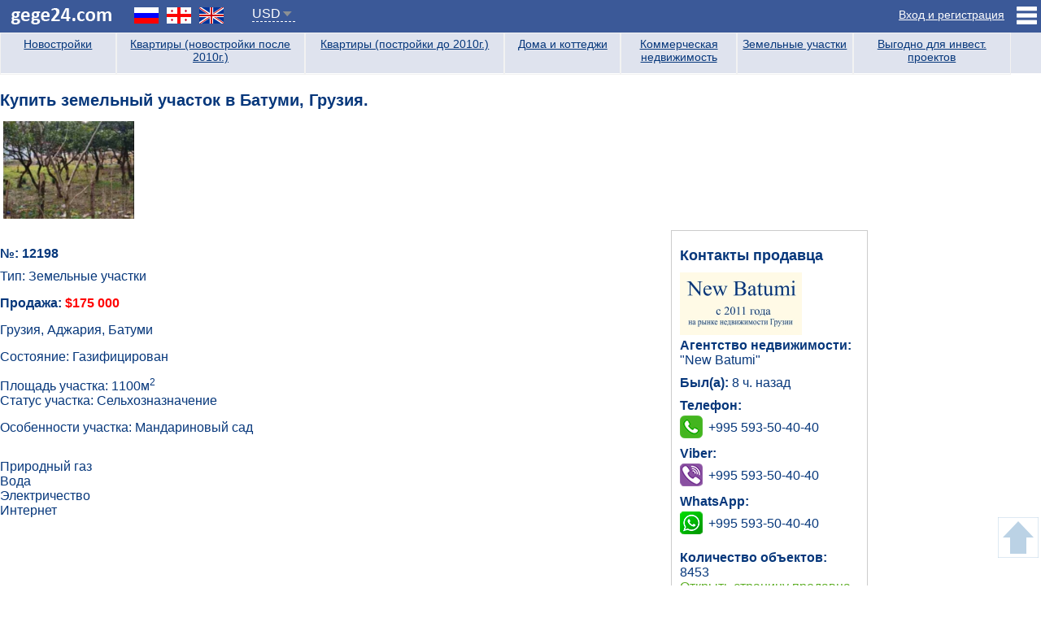

--- FILE ---
content_type: text/html; charset=UTF-8
request_url: https://gege24.com/object/12198
body_size: 6266
content:
<!DOCTYPE HTML>
<html lang="ru">
<head>
    <!-- Google tag (gtag.js) -->
<script async src="https://www.googletagmanager.com/gtag/js?id=G-74QFPTFRV8"></script>
<script>
  window.dataLayer = window.dataLayer || [];
  function gtag(){dataLayer.push(arguments);}
  gtag('js', new Date());

  gtag('config', 'G-74QFPTFRV8');
</script>    <meta http-equiv="Content-Type" content="text/html; charset=utf-8">
    <title>Купить земельный участок в Батуми, Грузия. - купить земельный участок в Батуми | Gege24.com</title>
    <link rel="canonical" href="https://gege24.com/object/12198" />    
    <link rel="alternate" hreflang="ka" href="https://gege24.com/ka/object/12198" />
    <link rel="alternate" hreflang="en" href="https://gege24.com/en/object/12198" />
    <link rel="apple-touch-icon" sizes="180x180" href="/apple-touch-icon.png">
<link rel="icon" type="image/png" sizes="32x32" href="/favicon-32x32.png">
<link rel="icon" type="image/png" sizes="16x16" href="/favicon-16x16.png">
<link rel="manifest" href="/site.webmanifest">
<link rel="mask-icon" href="/safari-pinned-tab.svg" color="#5bbad5">
<meta name="msapplication-TileColor" content="#da532c">
<meta name="theme-color" content="#ffffff">
    <link rel="stylesheet" type="text/css" href="/templates/ge/css/template.css" />
    <meta name="viewport" content="width=device-width, initial-scale=1" />
    <meta name="description" content="Купить земельный участок в Батуми, Грузия. - продажа земельного участка в Батуми по цене $175000" />
    <meta property="og:type" content="article" />
    <meta property="og:title" content="Купить земельный участок в Батуми, Грузия. | Gege24.com" />
    <meta property="og:url" content="https://gege24.com/object/12198" />
    <meta property="og:image" content="https://gege24.com/files/images/large/e5/3d/1685028819.jpg" />
    <meta property="og:description" content="Купить земельный участок в Батуми, Грузия. - продажа земельного участка в Батуми по цене $175000" />
    <meta property="og:site_name" content="Gege24" />
    <meta property="og:locale" content="ru_RU" />

    <meta name="DC.title" content="Купить земельный участок в Батуми, Грузия. | Gege24.com" />
    <meta name="DC.subject" content="Земельные участки, Батуми, Аджария" />
    <meta name="DC.description" content="Купить земельный участок в Батуми, Грузия. - продажа земельного участка в Батуми по цене $175000" />
    <meta name="DC.identifier" content="https://gege24.com/object/12198" />
    <meta name="DC.date" content="2023-05-25" />
    <meta name="DC.language" content="ru_RU" />
    <meta name="DC.coverage" content="World" />
    <meta name="DC.type" content="Text" />
    <meta name="DC.format" content="text/html" />
    <meta name="DC.creator" content="Gege24.com" />
    <meta name="DC.publisher" content="Gege24.com" />
    <meta name="DC.contributor" content="Gege24.com" />
    <meta name="DC.rights" content="Gege24.com" />
</head>
<body class="obj_page ru">
<div class="topw">
    <div class="top">
        <a class="logo" href="/"><img src="/templates/ge/images/logo.png" alt="Gege24" /></a>
        <ul class="langs">
            <li class="ru"><a href="/object/12198" onclick="setLangCookie(this)"></a></li>
            <li class="ka"><a href="/ka/object/12198" onclick="setLangCookie(this)"></a></li>
            <li class="en"><a href="/en/object/12198" onclick="setLangCookie(this)"></a></li>
        </ul>
        <div class="curs"><div class="ch_cur">USD</div><ul><li data-cur="USD">USD</li><li data-cur="GEL">GEL</li><li data-cur="RUB">RUB</li><li data-cur="TRY">TRY</li><li data-cur="EUR">EUR</li></ul></div>        <div class="slogan">Больше 5000 просмотров в день!</div>
        <div class="mobmw1"><div class="mobm1Trig"></div><div class="mobm1"></div></div>
<div class="mobmw2"><div class="mobm2Trig"></div><div class="mobm2"></div></div>
<div class="calrtmobi"></div>
    <div class="topr1">
        <ul>
            <li class="toprmenu"><span></span>
                <ul>
                  <li class=""><a href="/user/1414">Страница АН New Batumi</a></li>
                  <li class="support" data-link="/faq">Тех. поддержка</li>
                  <li class="helpful" data-link="/content/poleznaya-informatsiya-10">О недвижимости в Грузии</li>
                </ul>
            </li>
            <li class="toprsignin"><span class="" onclick="user.openlog(1,1)">Вход и регистрация</span></li>
            <!-- <li class="topradd"><span class="" onclick="user.openlog(2,2)">Добавить объявление</span></li> -->
            <!-- <li class="calrt" onclick="user.openlog(1)"></li> -->
        </ul>
        <!-- <div class="signtip">
            <div class="signtiptext">Зарегистрируйтесь для добавления объявлений.</div>
            <div class="signtipblock">
                <div class="signtipbtn1" onclick="signtipreg()">Зарегистрироваться</div>
                <div class="signtipbtn2" onclick="signtiplater()">Напомнить позже</div>
            </div>
        </div> -->
    </div>
    </div>
</div>
<div class="wrapper">
    <div class="main">
        <div class="content">
            <div class="search_block"><ul class="bms"><li class="bm m1" data-bm="1"><a href="/tag/1" title="Новостройки">Новостройки</a></li><li class="bm m2" data-bm="2"><a href="/tag/2" title="Квартиры (новостройки после 2010г.)">Квартиры (новостройки после 2010г.)</a></li><li class="bm m3" data-bm="3"><a href="/tag/3" title="Квартиры (постройки до 2010г.)">Квартиры (постройки до 2010г.)</a></li><li class="bm m4" data-bm="4"><a href="/tag/4" title="Дома и коттеджи">Дома и коттеджи</a></li><li class="bm m5" data-bm="5"><a href="/tag/5" title="Коммерческая недвижимость">Коммерческая недвижимость</a></li><li class="bm m6" data-bm="6"><a href="/tag/6" title="Земельные участки">Земельные участки</a></li><li class="bm m7" data-bm="7"><a href="/tag/7" title="Выгодно для инвест. проектов">Выгодно для инвест. проектов</a></li></ul></div>            <div class="object">
            <h1>Купить земельный участок в Батуми, Грузия.</h1>
                            <div class="imgblock">
                    <div class="imgthumbs">
                        <div class="toslide" data-sub-html="" data-src="/files/images/large/e5/3d/1685028819.jpg"><img src="/files/images/thumb/e5/3d/1685028819.jpg" alt="Купить земельный участок в Батуми, Грузия. Фото 1" title="Купить земельный участок в Батуми, Грузия. Фото 1" /></div>                    </div>
                    <div class="blank"></div>
                </div>
                        <div class="obj1">
            <div class="obj_left">
                                <div class="likeblock" data-lang="ru" style="display:none">
                    <div class="objhits">Просмотров: 918</div>
                    <div data-option="1" class="objlike" onclick="doLike(this, 12198)">0</div>
                    <div data-option="-1" class="objdislike" onclick="doLike(this, 12198)">0</div>
                    <span class="adlshow" title="Подробная статистика">▼</span>
                    <div class="adlblock">
                        <div class="adltit"><div class="adlleft">За последние:</div><div class="adlright">просмотры/лайки/дизлайки</div><div class="blank"></div></div>
                        <div><div class="adlleft">1 месяц</div><div class="adlright adl1">27 / <span>0 / 0</span></div><div class="blank"></div></div>
                        <div><div class="adlleft">3 месяца</div><div class="adlright adl3">96 / <span>0 / 0</span></div><div class="blank"></div></div>
                        <div><div class="adlleft">6 месяцев</div><div class="adlright adl6">171 / <span>0 / 0</span></div><div class="blank"></div></div>
                    </div>
                    <div class="blank"></div>
                </div>
                <div class="blank"></div>
                <div class="objid">№: 12198</div>
                <div class="objtype">
                    Тип: Земельные участки
                                                                                                                                                                                    <div></div>
                                    </div>
                <div>
                                            <div class="objprice">Продажа: <span>$175 000</span></div>
                                        
                    
                                    </div>
                <div class="objcol1">
                    <div class="objadrblock">
                                                    <div>Грузия, Аджария, Батуми                            </div>
                                                                                            </div>
                    <div class="objflrblock">
                        
                        
                        
                                                    <div class="objcond">Состояние: Газифицирован</div>
                                            </div>
                                            <div class="objland">
                            <div>Площадь участка: 1100м<sup>2</sup></div>                            <div>Статус участка: Сельхозназначение</div>                        </div>
                                                                <div class="objcond">Особенности участка: Мандариновый сад</div>
                    
                    <div class="objzp">
                        
                        
                        
                        
                        
                        
                        
                        
                        
                        
                        
                        
                        
                        
                        
                        
                        
                        
                        
                                            </div>
                </div>
                <div class="objcol2">
                                    </div>
                <div class="blank"></div>
                <div class="objcol3">
                                            Природный газ<br />Вода<br />Электричество<br />Интернет                                    </div>
                <div class="objcol4">
                                    </div>
                <div class="blank"></div>
            </div>
                                
                                <div class="obj_right" data-dev="d">
                    <div class="uid" data-uid="1414">
                    <div class="ulefttit">Контакты продавца</div>
                    <div>
                        <img class="ava" src="/files/ava/large/ad/66/1699031933.jpg" alt="&quot;New Batumi&quot;" />
                    </div>
                    <div><span class="b">Агентство недвижимости:</span><br />"New Batumi"</div>
                    <div class="ublock_mobitrig">Показать контакты</div>
                    <div class="ublock_mobi">
                    <div class="last_log">Был(а): <span>8 ч. назад</span></div>                    <div class="ublock"><span class="b">Телефон:</span><div class="utel" title="Позвонить">+995 593-50-40-**</div></div>                    <div class="ublock"><span class="b">Viber:</span><div class="uviber" title="Viber">+995 593-50-40-**</div></div>                    <div class="ublock"><span class="b">WhatsApp:</span><div class="uwhatsapp" title="WhatsApp">+995 593-50-40-**</div></div>                                                                                                    <div class="uquant"><span class="b">Количество объектов:</span> 8453</div>                    <a target="_blank" href="/user/1414">Открыть страницу продавца</a>
                                            </div>
                    </div>
                </div>
                                <div class="blank"></div>
                                                                                                                                                                                                                <div class="objmap">
                    <h3>Георасположение недвижимости: <span onclick="showMap();initMap();">показать на карте</span></h3>
                    <div id="map_canvas"><div class="map_bg" onclick="showMap();initMap();">показать на карте</div></div>
                </div>
                                <div class="comment_block"><h2>Комментарии (<br />
<b>Warning</b>:  count(): Parameter must be an array or an object that implements Countable in <b>/var/www/gege24.com/templates/ge/module/comment.php</b> on line <b>43</b><br />
0)</h2>
<div class="comadd" data-objid="12198" data-pid="0" data-level="0">
    <textarea class="comta" placeholder="Задать вопрос продавцу или добавить комментарий"></textarea>
    <div class="comsbmt" onclick="user.addComment(this)">Отправить</div>
    <div class="blank"></div>
</div></div>            </div>
            </div>
            <div class="right">
        <div class="inv_block">
      <div class="inv_mob">АН "New Batumi"<br /><span>+995 593-50-40-40 </span><span class="it_sub">Tel/Viber/WhatsApp</span></div>
      <!--
      <div class="inv_text"><span>Перевод средств</span> <span>в Грузию</span></div>
      <div class="inv_tel">+995 558-50-40-40 <span class="it_sub">консультации по Viber/WhatsApp</span></div>
      -->
    </div>
    <!-- <div class="rb">
        <h3>Зарегистрировано на Портале</h3>
        <div>Собственников: 1931</div>
        <div>Риелторов: 69</div>
        <div>Агентств недвижимости: 53</div>
    </div> -->
    <!-- <div class="rtip"><div class="rtip1">Продаешь<br /><span>или</span><br />покупаешь недвижимость?</div>
        <div class="rtip2"><div>Зарегистрируйся на портале<span></span>Добавь объявление бесплатно</div>
                    <div class="rtip3" onclick="signtiptry()">Попробуй</div>
                    </div>
    </div> -->
            <div class="obj_right0" data-dev="d">
          <div class="uid" data-uid="1414">
            <div class="ulefttit"><span class="b">Агентство недвижимости</span><br>"New Batumi"</div>
              <div>
                <img class="ava" src="/files/ava/large/ad/66/1699031933.jpg" alt="&quot;New Batumi&quot;">
              </div>
              <div class="">
               <div class="ublock">
                 <span class="b">Телефон:</span>
                 <div class="utel0 utel1">+995 593-50-40-40</div>
               </div>
               <div class="ublock"><span class="b">Viber:</span><div class="uviber0" title="Viber"><a rel="nofollow" href="viber://chat?number=+995 593-50-40-40">+995 593-50-40-40</a></div></div>
               <div class="ublock"><span class="b">WhatsApp:</span><div class="uwhatsapp0" title="WhatsApp"><a rel="nofollow" href="whatsapp://send?phone=+995 593-50-40-40">+995 593-50-40-40</a></div></div>
               <div class="uquant"><span class="b">Количество объектов:</span> 14500</div>
               <a target="_blank" href="/user/1414">Открыть страницу продавца</a>
              </div>
          </div>
        </div>
        <div class="rb">
            <h3>За последние 30 дней</h3>
            <div>Добавлено объектов: 4</div>
            <div>Просмотрено <span>(из Грузии)</span>: 149835</div>
            <div>Просмотрено <span>(из других стран)</span>: 244469</div>
            <div>Продано: 2</div>
        </div>
    <div class="adv">
        <h3>Реклама на нашем портале</h3>
        <div class="adestra_banner" onclick="gtag('event', 'Adestra', {'event_category': 'Реклама'});">
            <a href="https://adestra.ru" target="_blank" rel="nofollow">
                <span class="adestra_b1"></span>
                <span class="adestra_b2"></span>
                <span class="adestra_b3"></span>
                <span class="adestra_b4"></span>
                <span class="adestra_b5"></span>
            </a>
        </div>
    </div>
    <div class="right_slider1">
        <a href="http://gobatumi.com/ru" rel="nofollow" target="_blank" onclick="gtag('event', 'Туризм', {'event_category': 'Реклама'})" class="rlink">Департамент Туризма Аджарии</a>
        <a href="http://gobatumi.com/ru" rel="nofollow" target="_blank" onclick="gtag('event', 'Туризм', {'event_category': 'Реклама'});">
            <ul>
                <li style="z-index:2"><img class="lazy" data-src="/files/slider/s1-1.jpg" alt="Департамент Туризма Аджарии" /></li>
                <li style="z-index:1"><img class="lazy" data-src="/files/slider/s1-2.jpg" alt="Департамент Туризма Аджарии" /></li>
                <li><img class="lazy" data-src="/files/slider/s1-3.jpg" alt="Департамент Туризма Аджарии" /></li>
            </ul>
        </a>
    </div>

</div>
            <div class="blank"></div>
        </div>
    </div>
    <div class="blank"></div>
    <div class="footerw">
        <div class="footer">
            <div class="footer_left">Copyright © Gege24.com 2018. All Rights Reserved.</div>
            <div class="footer_right">
    <div class="floatr">
      <!-- Yandex.Metrika counter -->
      <script type="text/javascript" >
         (function(m,e,t,r,i,k,a){m[i]=m[i]||function(){(m[i].a=m[i].a||[]).push(arguments)};
         m[i].l=1*new Date();k=e.createElement(t),a=e.getElementsByTagName(t)[0],k.async=1,k.src=r,a.parentNode.insertBefore(k,a)})
         (window, document, "script", "https://mc.yandex.ru/metrika/tag.js", "ym");

         ym(17427814, "init", {
              clickmap:true,
              trackLinks:true,
              accurateTrackBounce:true
         });
               </script>
      <noscript><div><img src="https://mc.yandex.ru/watch/17427814" style="position:absolute; left:-9999px;" alt="" /></div></noscript>
      <!-- /Yandex.Metrika counter -->
    </div>
    <div class="floatr">
        <!-- TOP.GE ASYNC COUNTER CODE -->
        <div id="top-ge-counter-container" data-site-id="112822"></div>
        <script async src="//counter.top.ge/counter.js"></script>
        <!-- / END OF TOP.GE COUNTER CODE -->
    </div>
</div>
            <div class="blank"></div>
        </div>
    </div>
</div>
<div class="soc_block2" data-img="https://gege24.com/files/images/large/e5/3d/1685028819.jpg">
    <div id="ya_share2"></div>
</div>
<div class="siteup"></div>
<div class="opacity"></div>
<div class="log_mod">
    <div class="close" onclick="user.closelog()">X</div>
    <ul class="log_ch"><li class="active" id="lt1" onclick="user.logtab(1)">Вход</li></ul>
    <div class="logtab lt1">
        <form name="login" method="post" action="#login">
            <div class="log_r1">
                <input type="text" name="email" placeholder="E-mail" value="" />
            </div>
            <div class="log_r1">
                <input type="password" name="password" placeholder="Пароль" value="" />
            </div>
            <div class="log_r2">
                <input type="checkbox" id="logrem" name="rem" value="1" /><label for="logrem">Запомнить меня</label><br />
                <input type="hidden" name="lang" value="ru" />
                <a class="remind" href="/user/restore">Забыли пароль?</a>
                <input type="hidden" name="lang" value="ru" />
                <input type="hidden" name="notrefresh" value="0" />
                <button type="submit" class="logsub" onclick="user.auth();return false;">Вход</button>
                <div class="blank"></div>
            </div>
            <!--<div class="log_r3"><div class="log_r3a">Вход через Facebook</div><div class="fb-login-button" data-size="medium" data-button-type="login_with" data-scope="public_profile,email"></div></div>-->
        </form>
    </div>
    <div class="logtab lt2">
        <form name="reg" action="#" method="post">
            <div class="log_r1">
                Для добавления объекта нужно пройти регистрацию.            </div>
            <div class="log_r1">
                <input type="text" name="email"  placeholder="E-mail" value="" />
            </div>
            <div class="log_r1">
                <input type="password" name="password1"  placeholder="Пароль" value="" />
            </div>
            <div class="log_r1">
                <input type="password" name="password2"  placeholder="Повторите пароль" value="" />
            </div>
            <div class="log_r2">
                <input type="hidden" name="lang" value="ru" />
                <div class="log_r2a"><span onclick="user.logtab(1)">У меня уже есть анкета</span></div>
                <button type="submit"  class="logsub" onclick="user.add();return false">Отправить</button>
                <div class="blank"></div>
            </div>
            <!--<div class="log_r3"><div class="log_r3a">Регистрация через Facebook</div><div class="fb-login-button" data-size="medium" data-button-type="login_with" data-scope="public_profile,email"></div></div>-->
        </form>
    </div>
</div>
<link rel="stylesheet" type="text/css" href='https://fonts.googleapis.com/css?family=Open+Sans:400,300,600,700' />

<script src="https://ajax.googleapis.com/ajax/libs/jquery/3.3.1/jquery.min.js"></script>
<script src="https://code.jquery.com/ui/1.12.1/jquery-ui.min.js"
  integrity="sha256-VazP97ZCwtekAsvgPBSUwPFKdrwD3unUfSGVYrahUqU="
  crossorigin="anonymous"></script>
<script src="/templates/ge/js/jquery.justifiedGallery.min.js"></script>
<script src="/templates/ge/js/lightgallery.js"></script>
<script src="https://maps.googleapis.com/maps/api/js?key=AIzaSyDuN33IMv2HZIZaHI810gXIoxUdvbg3gg4&language=ru"></script>
<script src="/templates/ge/js/gen.js"></script>
<script src="/templates/ge/js/user.js"></script>
<script>
    var $imgthumbs = $('.imgthumbs');
    var $planthumbs = $('.planthumbs');

    if($imgthumbs.length){
        $imgthumbs.justifiedGallery({
            margins:4,
            lastRow:'nojustify',
            captions: false
        }).on('jg.complete', function() {
            $imgthumbs.lightGallery({
                selector:'.toslide'
            });
        });
    }

    if($planthumbs.length){
        $planthumbs.justifiedGallery({
            margins:4,
            lastRow:'nojustify',
            captions: false
        }).on('jg.complete', function() {
            $planthumbs.lightGallery({
                selector:'.toslide'
            });
        });
    }

        var latitude  = parseFloat(41.614207973084);
    var longitude = parseFloat(41.622301698464);
    function initMap() {
        if(!latitude || !longitude){latitude  = 41.647022521176844;longitude = 41.6126457460108;}
            var myLatlng = new google.maps.LatLng(latitude, longitude);
            var map = new google.maps.Map(document.getElementById('map_canvas'), {center: myLatlng,scrollwheel: false,zoom: 13});
            var marker = new google.maps.Marker({position: myLatlng, map: map, draggable: false, cursor: 'move'});
            map.controls[google.maps.ControlPosition.TOP_RIGHT].push(FullScreenControl(map, "Full screen", "Exit full screen"));
        }
    </script>
<script defer src="https://static.cloudflareinsights.com/beacon.min.js/vcd15cbe7772f49c399c6a5babf22c1241717689176015" integrity="sha512-ZpsOmlRQV6y907TI0dKBHq9Md29nnaEIPlkf84rnaERnq6zvWvPUqr2ft8M1aS28oN72PdrCzSjY4U6VaAw1EQ==" data-cf-beacon='{"version":"2024.11.0","token":"7dde3e2270004f32a94590e1f672a56a","r":1,"server_timing":{"name":{"cfCacheStatus":true,"cfEdge":true,"cfExtPri":true,"cfL4":true,"cfOrigin":true,"cfSpeedBrain":true},"location_startswith":null}}' crossorigin="anonymous"></script>
</body>
</html>
